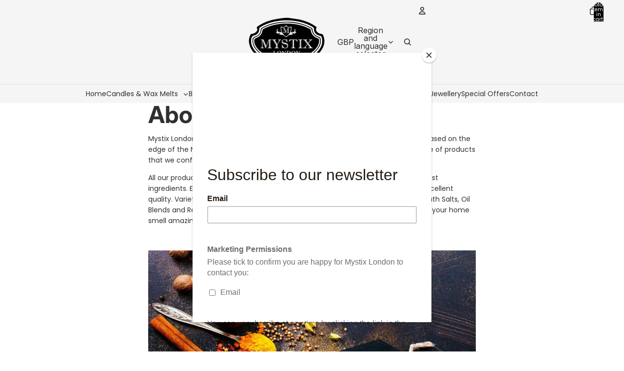

--- FILE ---
content_type: text/plain; charset=utf-8
request_url: https://sp-micro-proxy.b-cdn.net/micro?unique_id=mystixlondon.myshopify.com
body_size: 3686
content:
{"site":{"free_plan_limit_reached":false,"billing_status":"active","billing_active":true,"pricing_plan_required":false,"settings":{"proof_mobile_position":"Top","proof_desktop_position":"Bottom Right","proof_pop_size":"small","proof_start_delay_time":3,"proof_time_between":3,"proof_display_time":5,"proof_visible":true,"proof_cycle":true,"proof_mobile_enabled":true,"proof_desktop_enabled":true,"proof_tablet_enabled":true,"proof_locale":"en","proof_show_powered_by":false},"site_integrations":[{"id":"1415439","enabled":true,"integration":{"name":"Shopify Abandoned Cart","handle":"shopify_abandoned_cart","pro":true},"settings":{"proof_onclick_new_tab":null,"proof_exclude_pages":["cart"],"proof_include_pages":[],"proof_display_pages_mode":"excluded","proof_minimum_activity_sessions":2,"proof_height":110,"proof_bottom":15,"proof_top":10,"proof_right":15,"proof_left":10,"proof_background_color":"#fff","proof_background_image_url":"","proof_font_color":"#333","proof_border_radius":8,"proof_padding_top":0,"proof_padding_bottom":0,"proof_padding_left":8,"proof_padding_right":16,"proof_icon_color":null,"proof_icon_background_color":null,"proof_hours_before_obscure":20,"proof_minimum_review_rating":5,"proof_highlights_color":"#F89815","proof_display_review":true,"proof_show_review_on_hover":false,"proof_summary_time_range":1440,"proof_summary_minimum_count":10,"proof_show_media":true,"proof_show_message":true,"proof_media_url":null,"proof_media_position":"top","proof_nudge_click_url":null,"proof_icon_url":null,"proof_icon_mode":null,"proof_icon_enabled":false},"template":{"id":"184","body":{"top":"You left something in your cart!","middle":"Visit cart to complete your purchase."},"raw_body":"<top>You left something in your cart!</top><middle>Visit cart to complete your purchase.</middle>","locale":"en"}},{"id":"1136973","enabled":true,"integration":{"name":"Shopify Add To Cart","handle":"shopify_storefront_add_to_cart","pro":false},"settings":{"proof_onclick_new_tab":null,"proof_exclude_pages":null,"proof_include_pages":[],"proof_display_pages_mode":"excluded","proof_minimum_activity_sessions":2,"proof_height":110,"proof_bottom":15,"proof_top":10,"proof_right":15,"proof_left":10,"proof_background_color":"#fff","proof_background_image_url":"","proof_font_color":"#333","proof_border_radius":8,"proof_padding_top":0,"proof_padding_bottom":0,"proof_padding_left":8,"proof_padding_right":16,"proof_icon_color":null,"proof_icon_background_color":null,"proof_hours_before_obscure":20,"proof_minimum_review_rating":5,"proof_highlights_color":"#F89815","proof_display_review":true,"proof_show_review_on_hover":false,"proof_summary_time_range":1440,"proof_summary_minimum_count":10,"proof_show_media":true,"proof_show_message":true,"proof_media_url":null,"proof_media_position":"top","proof_nudge_click_url":null,"proof_icon_url":null,"proof_icon_mode":null,"proof_icon_enabled":false},"template":{"id":"22584","body":{"top":"A customer in {{city}}, {{country}}","middle":"Added to Cart {{product_title}}"},"raw_body":"<top>A customer in {{city}}, {{country}}</top><middle>Added to Cart {{product_title}}</middle>"}},{"id":"1136974","enabled":true,"integration":{"name":"Shopify Purchase","handle":"shopify_api_purchase","pro":false},"settings":{"proof_onclick_new_tab":null,"proof_exclude_pages":null,"proof_include_pages":[],"proof_display_pages_mode":"excluded","proof_minimum_activity_sessions":2,"proof_height":110,"proof_bottom":15,"proof_top":10,"proof_right":15,"proof_left":10,"proof_background_color":"#fff","proof_background_image_url":"","proof_font_color":"#333","proof_border_radius":8,"proof_padding_top":0,"proof_padding_bottom":0,"proof_padding_left":8,"proof_padding_right":16,"proof_icon_color":null,"proof_icon_background_color":null,"proof_hours_before_obscure":20,"proof_minimum_review_rating":5,"proof_highlights_color":"#F89815","proof_display_review":true,"proof_show_review_on_hover":false,"proof_summary_time_range":1440,"proof_summary_minimum_count":10,"proof_show_media":true,"proof_show_message":true,"proof_media_url":null,"proof_media_position":"top","proof_nudge_click_url":null,"proof_icon_url":null,"proof_icon_mode":null,"proof_icon_enabled":false},"template":{"id":"22585","body":{"top":"A customer in {{city}}, {{province}} {{country}}","middle":"Purchased {{product_title}}"},"raw_body":"<top>A customer in {{city}}, {{province}} {{country}}</top><middle>Purchased {{product_title}}</middle>"}},{"id":"1136975","enabled":true,"integration":{"name":"Shopify Reviews","handle":"shopify_review","pro":true},"settings":{"proof_onclick_new_tab":null,"proof_exclude_pages":null,"proof_include_pages":[],"proof_display_pages_mode":"excluded","proof_minimum_activity_sessions":2,"proof_height":110,"proof_bottom":15,"proof_top":10,"proof_right":15,"proof_left":10,"proof_background_color":"#fff","proof_background_image_url":"","proof_font_color":"#333","proof_border_radius":8,"proof_padding_top":0,"proof_padding_bottom":0,"proof_padding_left":8,"proof_padding_right":16,"proof_icon_color":null,"proof_icon_background_color":null,"proof_hours_before_obscure":20,"proof_minimum_review_rating":5,"proof_highlights_color":"#F89815","proof_display_review":true,"proof_show_review_on_hover":false,"proof_summary_time_range":1440,"proof_summary_minimum_count":10,"proof_show_media":true,"proof_show_message":true,"proof_media_url":null,"proof_media_position":"top","proof_nudge_click_url":null,"proof_icon_url":null,"proof_icon_mode":null,"proof_icon_enabled":false},"template":{"id":"102","body":{"top":"{{first_name}} in {{city}}, {{province}} {{country}}","middle":"Reviewed {{product_title}} with {{rating}}"},"raw_body":"<top>{{first_name}} in {{city}}, {{province}} {{country}}</top><middle>Reviewed {{product_title}} with {{rating}}</middle>","locale":"en"}}],"events":[{"id":"244396020","created_at":null,"variables":{"first_name":"Someone","city":"London","province":"England","province_code":"ENG","country":"United Kingdom","country_code":"GB","product_title":"The 5 Elements | Essential Oil Blend Gift Pack"},"click_url":"https://mystixlondon.co.uk/products/the-5-elements-essential-oil-blends","image_url":"https://cdn.shopify.com/s/files/1/0565/4560/7731/products/the-5-elements-essential-oil-blend-gift-pack-521685.jpg?v=1652795871","product":{"id":"53527405","product_id":"6728940159027","title":"The 5 Elements | Essential Oil Blend Gift Pack","created_at":"2022-05-17T13:57:51.000Z","updated_at":"2026-01-23T09:13:52.931Z","published_at":"2022-05-17T13:57:49.000Z"},"site_integration":{"id":"1136973","enabled":true,"integration":{"name":"Shopify Add To Cart","handle":"shopify_storefront_add_to_cart","pro":false},"template":{"id":"22584","body":{"top":"A customer in {{city}}, {{country}}","middle":"Added to Cart {{product_title}}"},"raw_body":"<top>A customer in {{city}}, {{country}}</top><middle>Added to Cart {{product_title}}</middle>"}}},{"id":"244300986","created_at":null,"variables":{"first_name":"Someone","city":"Edgware","province":"England","province_code":"ENG","country":"United Kingdom","country_code":"GB","product_title":"Orange & Nutmeg - Essential Oil Reed Diffuser"},"click_url":"https://mystixlondon.co.uk/products/orange-nutmeg-essential-oil-reed-diffuser","image_url":"https://cdn.shopify.com/s/files/1/0565/4560/7731/products/orange-nutmeg-essential-oil-reed-diffuser-579989.jpg?v=1652810189","product":{"id":"53527336","product_id":"6729029517363","title":"Orange & Nutmeg - Essential Oil Reed Diffuser","created_at":"2022-05-17T17:56:29.000Z","updated_at":"2026-01-22T13:33:03.271Z","published_at":"2022-05-17T17:56:27.000Z"},"site_integration":{"id":"1136973","enabled":true,"integration":{"name":"Shopify Add To Cart","handle":"shopify_storefront_add_to_cart","pro":false},"template":{"id":"22584","body":{"top":"A customer in {{city}}, {{country}}","middle":"Added to Cart {{product_title}}"},"raw_body":"<top>A customer in {{city}}, {{country}}</top><middle>Added to Cart {{product_title}}</middle>"}}},{"id":"244153684","created_at":null,"variables":{"first_name":"Someone","city":"Taunton","province":"England","province_code":"ENG","country":"United Kingdom","country_code":"GB","product_title":"The Fire Element Essential Oil Blend"},"click_url":"https://mystixlondon.co.uk/products/the-fire-element-oil-blend","image_url":"https://cdn.shopify.com/s/files/1/0565/4560/7731/products/the-fire-element-essential-oil-blend-238444.jpg?v=1652795865","product":{"id":"53527403","product_id":"6728939962419","title":"The Fire Element Essential Oil Blend","created_at":"2022-05-17T13:57:44.000Z","updated_at":"2025-11-29T18:57:18.948Z","published_at":"2022-05-17T13:57:44.000Z"},"site_integration":{"id":"1136973","enabled":true,"integration":{"name":"Shopify Add To Cart","handle":"shopify_storefront_add_to_cart","pro":false},"template":{"id":"22584","body":{"top":"A customer in {{city}}, {{country}}","middle":"Added to Cart {{product_title}}"},"raw_body":"<top>A customer in {{city}}, {{country}}</top><middle>Added to Cart {{product_title}}</middle>"}}},{"id":"244100290","created_at":null,"variables":{"first_name":"Someone","city":"Wisbech","province":"England","province_code":"ENG","country":"United Kingdom","country_code":"GB","product_title":"Cedarleaf Essential Oil"},"click_url":"https://mystixlondon.co.uk/products/cedarleaf-essential-oil","image_url":"https://cdn.shopify.com/s/files/1/0565/4560/7731/files/CedarleafEssentialOil10mlboxandbottle.jpg?v=1726847908","product":{"id":"61182057","product_id":"7428325507123","title":"Cedarleaf Essential Oil","created_at":"2024-09-20T15:37:37.000Z","updated_at":"2026-01-18T08:06:02.820Z","published_at":"2024-09-20T15:37:34.000Z"},"site_integration":{"id":"1136974","enabled":true,"integration":{"name":"Shopify Purchase","handle":"shopify_api_purchase","pro":false},"template":{"id":"22585","body":{"top":"A customer in {{city}}, {{province}} {{country}}","middle":"Purchased {{product_title}}"},"raw_body":"<top>A customer in {{city}}, {{province}} {{country}}</top><middle>Purchased {{product_title}}</middle>"}}},{"id":"244100259","created_at":null,"variables":{"first_name":"Someone","city":"Spalding","province":"England","province_code":"ENG","country":"United Kingdom","country_code":"GB","product_title":"Cedarleaf Essential Oil"},"click_url":"https://mystixlondon.co.uk/products/cedarleaf-essential-oil","image_url":"https://cdn.shopify.com/s/files/1/0565/4560/7731/files/CedarleafEssentialOil10mlboxandbottle.jpg?v=1726847908","product":{"id":"61182057","product_id":"7428325507123","title":"Cedarleaf Essential Oil","created_at":"2024-09-20T15:37:37.000Z","updated_at":"2026-01-18T08:06:02.820Z","published_at":"2024-09-20T15:37:34.000Z"},"site_integration":{"id":"1136973","enabled":true,"integration":{"name":"Shopify Add To Cart","handle":"shopify_storefront_add_to_cart","pro":false},"template":{"id":"22584","body":{"top":"A customer in {{city}}, {{country}}","middle":"Added to Cart {{product_title}}"},"raw_body":"<top>A customer in {{city}}, {{country}}</top><middle>Added to Cart {{product_title}}</middle>"}}},{"id":"244073993","created_at":null,"variables":{"first_name":"Someone","city":"Hastings","province":"England","province_code":"ENG","country":"United Kingdom","country_code":"GB","product_title":"Revitalise Essential Oil Roll-On Blend 15ml"},"click_url":"https://mystixlondon.co.uk/products/revitalise-essential-oil-roll-on-blend-15ml","image_url":"https://cdn.shopify.com/s/files/1/0565/4560/7731/files/RevitaliseEssentialOilRoll-OnBlend15mlBox_Bottle.jpg?v=1699364757","product":{"id":"58277705","product_id":"6985728098355","title":"Revitalise Essential Oil Roll-On Blend 15ml","created_at":"2023-11-07T13:45:21.000Z","updated_at":"2026-01-23T15:02:23.193Z","published_at":"2023-11-07T13:46:07.000Z"},"site_integration":{"id":"1136974","enabled":true,"integration":{"name":"Shopify Purchase","handle":"shopify_api_purchase","pro":false},"template":{"id":"22585","body":{"top":"A customer in {{city}}, {{province}} {{country}}","middle":"Purchased {{product_title}}"},"raw_body":"<top>A customer in {{city}}, {{province}} {{country}}</top><middle>Purchased {{product_title}}</middle>"}}},{"id":"244073973","created_at":null,"variables":{"first_name":"Someone","city":"London","province":"England","province_code":"ENG","country":"United Kingdom","country_code":"GB","product_title":"Revitalise Essential Oil Roll-On Blend 15ml"},"click_url":"https://mystixlondon.co.uk/products/revitalise-essential-oil-roll-on-blend-15ml","image_url":"https://cdn.shopify.com/s/files/1/0565/4560/7731/files/RevitaliseEssentialOilRoll-OnBlend15mlBox_Bottle.jpg?v=1699364757","product":{"id":"58277705","product_id":"6985728098355","title":"Revitalise Essential Oil Roll-On Blend 15ml","created_at":"2023-11-07T13:45:21.000Z","updated_at":"2026-01-23T15:02:23.193Z","published_at":"2023-11-07T13:46:07.000Z"},"site_integration":{"id":"1136973","enabled":true,"integration":{"name":"Shopify Add To Cart","handle":"shopify_storefront_add_to_cart","pro":false},"template":{"id":"22584","body":{"top":"A customer in {{city}}, {{country}}","middle":"Added to Cart {{product_title}}"},"raw_body":"<top>A customer in {{city}}, {{country}}</top><middle>Added to Cart {{product_title}}</middle>"}}},{"id":"244035109","created_at":null,"variables":{"first_name":"Someone","city":"Thurrock","province":"England","province_code":"ENG","country":"United Kingdom","country_code":"GB","product_title":"App Controlled Ultrasonic Diffuser With Bluetooth Speaker"},"click_url":"https://mystixlondon.co.uk/products/app-controlled-diffuser-with-bluetooth-speaker","image_url":"https://cdn.shopify.com/s/files/1/0565/4560/7731/products/app-controlled-diffuser-with-bluetooth-speaker-402902_8630bf6f-7c4a-47f9-b89a-fbe359bccd0e.jpg?v=1652693753","product":{"id":"53527126","product_id":"6728374911027","title":"App Controlled Ultrasonic Diffuser With Bluetooth Speaker","created_at":"2022-05-16T08:35:30.000Z","updated_at":"2026-01-16T22:04:18.666Z","published_at":"2022-05-16T08:35:28.000Z"},"site_integration":{"id":"1136974","enabled":true,"integration":{"name":"Shopify Purchase","handle":"shopify_api_purchase","pro":false},"template":{"id":"22585","body":{"top":"A customer in {{city}}, {{province}} {{country}}","middle":"Purchased {{product_title}}"},"raw_body":"<top>A customer in {{city}}, {{province}} {{country}}</top><middle>Purchased {{product_title}}</middle>"}}},{"id":"244035072","created_at":null,"variables":{"first_name":"Someone","city":"Barking","province":"England","province_code":"ENG","country":"United Kingdom","country_code":"GB","product_title":"App Controlled Ultrasonic Diffuser With Bluetooth Speaker"},"click_url":"https://mystixlondon.co.uk/products/app-controlled-diffuser-with-bluetooth-speaker","image_url":"https://cdn.shopify.com/s/files/1/0565/4560/7731/products/app-controlled-diffuser-with-bluetooth-speaker-402902_8630bf6f-7c4a-47f9-b89a-fbe359bccd0e.jpg?v=1652693753","product":{"id":"53527126","product_id":"6728374911027","title":"App Controlled Ultrasonic Diffuser With Bluetooth Speaker","created_at":"2022-05-16T08:35:30.000Z","updated_at":"2026-01-16T22:04:18.666Z","published_at":"2022-05-16T08:35:28.000Z"},"site_integration":{"id":"1136973","enabled":true,"integration":{"name":"Shopify Add To Cart","handle":"shopify_storefront_add_to_cart","pro":false},"template":{"id":"22584","body":{"top":"A customer in {{city}}, {{country}}","middle":"Added to Cart {{product_title}}"},"raw_body":"<top>A customer in {{city}}, {{country}}</top><middle>Added to Cart {{product_title}}</middle>"}}},{"id":"244034748","created_at":null,"variables":{"first_name":"Someone","city":"London","province":"England","province_code":"ENG","country":"United Kingdom","country_code":"GB","product_title":"Mandarin Green Essential Oil (Organic)"},"click_url":"https://mystixlondon.co.uk/products/mandarin-green-organic-essential-oil","image_url":"https://cdn.shopify.com/s/files/1/0565/4560/7731/files/MandarinGreenOrganicEssentialOil10mlboxandbottle.jpg?v=1726848411","product":{"id":"61182277","product_id":"7428355817523","title":"Mandarin Green Essential Oil (Organic)","created_at":"2024-09-20T16:06:51.000Z","updated_at":"2026-01-12T12:42:44.994Z","published_at":"2024-09-20T16:06:49.000Z"},"site_integration":{"id":"1136973","enabled":true,"integration":{"name":"Shopify Add To Cart","handle":"shopify_storefront_add_to_cart","pro":false},"template":{"id":"22584","body":{"top":"A customer in {{city}}, {{country}}","middle":"Added to Cart {{product_title}}"},"raw_body":"<top>A customer in {{city}}, {{country}}</top><middle>Added to Cart {{product_title}}</middle>"}}},{"id":"244016772","created_at":null,"variables":{"first_name":"Someone","city":"Alfreton","province":"England","province_code":"ENG","country":"United Kingdom","country_code":"GB","product_title":"Sandalwood Australian Essential Oil"},"click_url":"https://mystixlondon.co.uk/products/sandalwood-australian-essential-oil","image_url":"https://cdn.shopify.com/s/files/1/0565/4560/7731/files/SandalwoodAustralianEssentialOil10mlboxandbottle_1420218c-aa5e-4abe-bed4-cd345c31d8ca.jpg?v=1726848129","product":{"id":"61182151","product_id":"7428330684467","title":"Sandalwood Australian Essential Oil","created_at":"2024-09-20T15:42:38.000Z","updated_at":"2026-01-12T12:18:15.203Z","published_at":"2024-09-20T15:42:33.000Z"},"site_integration":{"id":"1136973","enabled":true,"integration":{"name":"Shopify Add To Cart","handle":"shopify_storefront_add_to_cart","pro":false},"template":{"id":"22584","body":{"top":"A customer in {{city}}, {{country}}","middle":"Added to Cart {{product_title}}"},"raw_body":"<top>A customer in {{city}}, {{country}}</top><middle>Added to Cart {{product_title}}</middle>"}}},{"id":"243977208","created_at":null,"variables":{"first_name":"Someone","city":"Camden","province":"England","province_code":"ENG","country":"United Kingdom","country_code":"GB","product_title":"Lavender French Essential Oil"},"click_url":"https://mystixlondon.co.uk/products/lavender-french-essential-oil","image_url":"https://cdn.shopify.com/s/files/1/0565/4560/7731/files/LavenderFrenchEssentialOil10mlboxandbottle_896fe019-6ca6-4ce6-9f28-2625c01a05dc.jpg?v=1726848051","product":{"id":"61182122","product_id":"7428328554547","title":"Lavender French Essential Oil","created_at":"2024-09-20T15:41:11.000Z","updated_at":"2026-01-20T14:58:19.294Z","published_at":"2024-09-20T15:41:09.000Z"},"site_integration":{"id":"1136973","enabled":true,"integration":{"name":"Shopify Add To Cart","handle":"shopify_storefront_add_to_cart","pro":false},"template":{"id":"22584","body":{"top":"A customer in {{city}}, {{country}}","middle":"Added to Cart {{product_title}}"},"raw_body":"<top>A customer in {{city}}, {{country}}</top><middle>Added to Cart {{product_title}}</middle>"}}},{"id":"243961880","created_at":null,"variables":{"first_name":"Someone","city":"Walsall","province":"England","province_code":"ENG","country":"United Kingdom","country_code":"GB","product_title":"Modern Day Remedies - Candle Collection Gift Set"},"click_url":"https://mystixlondon.co.uk/products/modern-day-remedies-candle-collection-gift-set","image_url":"https://cdn.shopify.com/s/files/1/0565/4560/7731/products/Modern_Days_Remedy_2.jpg?v=1652870438","product":{"id":"53527306","product_id":"6728867512371","title":"Modern Day Remedies - Candle Collection Gift Set","created_at":"2022-05-17T10:13:12.000Z","updated_at":"2026-01-15T15:13:35.290Z","published_at":"2022-05-17T10:13:11.000Z"},"site_integration":{"id":"1136973","enabled":true,"integration":{"name":"Shopify Add To Cart","handle":"shopify_storefront_add_to_cart","pro":false},"template":{"id":"22584","body":{"top":"A customer in {{city}}, {{country}}","middle":"Added to Cart {{product_title}}"},"raw_body":"<top>A customer in {{city}}, {{country}}</top><middle>Added to Cart {{product_title}}</middle>"}}},{"id":"243912758","created_at":null,"variables":{"first_name":"Someone","city":"Royal Tunbridge Wells","province":"England","province_code":"ENG","country":"United Kingdom","country_code":"GB","product_title":"Pisces - Zodiac Sign Astrology Essential Oil Blend"},"click_url":"https://mystixlondon.co.uk/products/pisces-zodiac-sign-astrology-essential-oil-blend","image_url":"https://cdn.shopify.com/s/files/1/0565/4560/7731/products/pisces-zodiac-sign-astrology-essential-oil-blend-455352.jpg?v=1652796189","product":{"id":"53527360","product_id":"6728942977075","title":"Pisces - Zodiac Sign Astrology Essential Oil Blend","created_at":"2022-05-17T14:03:09.000Z","updated_at":"2026-01-03T15:10:02.654Z","published_at":"2022-05-17T14:03:08.000Z"},"site_integration":{"id":"1136973","enabled":true,"integration":{"name":"Shopify Add To Cart","handle":"shopify_storefront_add_to_cart","pro":false},"template":{"id":"22584","body":{"top":"A customer in {{city}}, {{country}}","middle":"Added to Cart {{product_title}}"},"raw_body":"<top>A customer in {{city}}, {{country}}</top><middle>Added to Cart {{product_title}}</middle>"}}},{"id":"243883409","created_at":null,"variables":{"first_name":"Someone","city":"Jerez de la Frontera","province":"Andalusia","province_code":"AN","country":"Spain","country_code":"ES","product_title":"App Controlled Ultrasonic Diffuser With Bluetooth Speaker"},"click_url":"https://mystixlondon.co.uk/products/app-controlled-diffuser-with-bluetooth-speaker","image_url":"https://cdn.shopify.com/s/files/1/0565/4560/7731/products/app-controlled-diffuser-with-bluetooth-speaker-402902_8630bf6f-7c4a-47f9-b89a-fbe359bccd0e.jpg?v=1652693753","product":{"id":"53527126","product_id":"6728374911027","title":"App Controlled Ultrasonic Diffuser With Bluetooth Speaker","created_at":"2022-05-16T08:35:30.000Z","updated_at":"2026-01-16T22:04:18.666Z","published_at":"2022-05-16T08:35:28.000Z"},"site_integration":{"id":"1136973","enabled":true,"integration":{"name":"Shopify Add To Cart","handle":"shopify_storefront_add_to_cart","pro":false},"template":{"id":"22584","body":{"top":"A customer in {{city}}, {{country}}","middle":"Added to Cart {{product_title}}"},"raw_body":"<top>A customer in {{city}}, {{country}}</top><middle>Added to Cart {{product_title}}</middle>"}}},{"id":"243870435","created_at":null,"variables":{"first_name":"Someone","city":"Cork","province":"Munster","province_code":"M","country":"Ireland","country_code":"IE","product_title":"Eucalyptus & Lemon | Wax Melt Clamshell"},"click_url":"https://mystixlondon.co.uk/products/eucalyptus-lemon-wax-melt-clamshell","image_url":"https://cdn.shopify.com/s/files/1/0565/4560/7731/products/eucalyptus-lemon-wax-melt-clamshell-464604_e497d03b-8713-4939-95f1-128121595d17.jpg?v=1652693799","product":{"id":"53527214","product_id":"6728376451123","title":"Eucalyptus & Lemon | Wax Melt Clamshell","created_at":"2022-05-16T08:36:51.000Z","updated_at":"2025-09-22T10:48:42.406Z","published_at":"2022-05-16T08:36:50.000Z"},"site_integration":{"id":"1136973","enabled":true,"integration":{"name":"Shopify Add To Cart","handle":"shopify_storefront_add_to_cart","pro":false},"template":{"id":"22584","body":{"top":"A customer in {{city}}, {{country}}","middle":"Added to Cart {{product_title}}"},"raw_body":"<top>A customer in {{city}}, {{country}}</top><middle>Added to Cart {{product_title}}</middle>"}}},{"id":"243730152","created_at":null,"variables":{"first_name":"Someone","city":"Dublin","province":"Leinster","province_code":"L","country":"Ireland","country_code":"IE","product_title":"Petitgrain & May Chang - Essential Oil Reed Diffuser"},"click_url":"https://mystixlondon.co.uk/products/petitgrain-may-chang-essential-oil-reed-diffuser","image_url":"https://cdn.shopify.com/s/files/1/0565/4560/7731/products/petitgrain-may-chang-essential-oil-reed-diffuser-874051.jpg?v=1652810181","product":{"id":"53527353","product_id":"6729029156915","title":"Petitgrain & May Chang - Essential Oil Reed Diffuser","created_at":"2022-05-17T17:56:21.000Z","updated_at":"2026-01-24T12:21:53.425Z","published_at":"2022-05-17T17:56:20.000Z"},"site_integration":{"id":"1136973","enabled":true,"integration":{"name":"Shopify Add To Cart","handle":"shopify_storefront_add_to_cart","pro":false},"template":{"id":"22584","body":{"top":"A customer in {{city}}, {{country}}","middle":"Added to Cart {{product_title}}"},"raw_body":"<top>A customer in {{city}}, {{country}}</top><middle>Added to Cart {{product_title}}</middle>"}}},{"id":"243724067","created_at":null,"variables":{"first_name":"Someone","city":"Dunbar","province":"Scotland","province_code":"SCT","country":"United Kingdom","country_code":"GB","product_title":"Relaxation - Essential Oil Blend"},"click_url":"https://mystixlondon.co.uk/products/relaxation-essential-oil-blends","image_url":"https://cdn.shopify.com/s/files/1/0565/4560/7731/products/relaxation-essential-oil-blends-784908.jpg?v=1652794878","product":{"id":"53527368","product_id":"6728934654003","title":"Relaxation - Essential Oil Blend","created_at":"2022-05-17T13:41:18.000Z","updated_at":"2026-01-19T10:04:28.354Z","published_at":"2022-05-17T13:41:17.000Z"},"site_integration":{"id":"1136974","enabled":true,"integration":{"name":"Shopify Purchase","handle":"shopify_api_purchase","pro":false},"template":{"id":"22585","body":{"top":"A customer in {{city}}, {{province}} {{country}}","middle":"Purchased {{product_title}}"},"raw_body":"<top>A customer in {{city}}, {{province}} {{country}}</top><middle>Purchased {{product_title}}</middle>"}}},{"id":"243678056","created_at":null,"variables":{"first_name":"Someone","city":"Horni Tosanovice","province":null,"province_code":null,"country":"Czech Republic","country_code":"CZ","product_title":"Black Fibre Reed Diffuser Sticks 4mm x 240mm"},"click_url":"https://mystixlondon.co.uk/products/black-fibre-reed-diffuser-sticks-4mm-x-240mm-35-pieces","image_url":"https://cdn.shopify.com/s/files/1/0565/4560/7731/products/black-fibre-reed-diffuser-sticks-4mm-x-240mm-432554.jpg?v=1652810155","product":{"id":"53527140","product_id":"6729028304947","title":"Black Fibre Reed Diffuser Sticks 4mm x 240mm","created_at":"2022-05-17T17:55:55.000Z","updated_at":"2026-01-22T15:54:51.918Z","published_at":"2022-05-17T17:55:53.000Z"},"site_integration":{"id":"1136974","enabled":true,"integration":{"name":"Shopify Purchase","handle":"shopify_api_purchase","pro":false},"template":{"id":"22585","body":{"top":"A customer in {{city}}, {{province}} {{country}}","middle":"Purchased {{product_title}}"},"raw_body":"<top>A customer in {{city}}, {{province}} {{country}}</top><middle>Purchased {{product_title}}</middle>"}}},{"id":"243677722","created_at":null,"variables":{"first_name":"Someone","city":"Hnojnik","province":"Moravskoslezsky kraj","province_code":"80","country":"Czechia","country_code":"CZ","product_title":"Black Fibre Reed Diffuser Sticks 4mm x 240mm"},"click_url":"https://mystixlondon.co.uk/products/black-fibre-reed-diffuser-sticks-4mm-x-240mm-35-pieces","image_url":"https://cdn.shopify.com/s/files/1/0565/4560/7731/products/black-fibre-reed-diffuser-sticks-4mm-x-240mm-432554.jpg?v=1652810155","product":{"id":"53527140","product_id":"6729028304947","title":"Black Fibre Reed Diffuser Sticks 4mm x 240mm","created_at":"2022-05-17T17:55:55.000Z","updated_at":"2026-01-22T15:54:51.918Z","published_at":"2022-05-17T17:55:53.000Z"},"site_integration":{"id":"1136973","enabled":true,"integration":{"name":"Shopify Add To Cart","handle":"shopify_storefront_add_to_cart","pro":false},"template":{"id":"22584","body":{"top":"A customer in {{city}}, {{country}}","middle":"Added to Cart {{product_title}}"},"raw_body":"<top>A customer in {{city}}, {{country}}</top><middle>Added to Cart {{product_title}}</middle>"}}},{"id":"243587208","created_at":null,"variables":{"first_name":"Someone","city":"North Berwick","province":"Scotland","province_code":"SCT","country":"United Kingdom","country_code":"GB","product_title":"Relaxation - Essential Oil Blend"},"click_url":"https://mystixlondon.co.uk/products/relaxation-essential-oil-blends","image_url":"https://cdn.shopify.com/s/files/1/0565/4560/7731/products/relaxation-essential-oil-blends-784908.jpg?v=1652794878","product":{"id":"53527368","product_id":"6728934654003","title":"Relaxation - Essential Oil Blend","created_at":"2022-05-17T13:41:18.000Z","updated_at":"2026-01-19T10:04:28.354Z","published_at":"2022-05-17T13:41:17.000Z"},"site_integration":{"id":"1136973","enabled":true,"integration":{"name":"Shopify Add To Cart","handle":"shopify_storefront_add_to_cart","pro":false},"template":{"id":"22584","body":{"top":"A customer in {{city}}, {{country}}","middle":"Added to Cart {{product_title}}"},"raw_body":"<top>A customer in {{city}}, {{country}}</top><middle>Added to Cart {{product_title}}</middle>"}}},{"id":"243396066","created_at":null,"variables":{"first_name":"Someone","city":"Rusper","province":"England","province_code":"ENG","country":"United Kingdom","country_code":"GB","product_title":"Smokers Relief  - Essential Oil Blend"},"click_url":"https://mystixlondon.co.uk/products/smokers-relief-essential-oil-blends","image_url":"https://cdn.shopify.com/s/files/1/0565/4560/7731/products/smokers-relief-essential-oil-blends-587304.jpg?v=1652794826","product":{"id":"53527377","product_id":"6728933638195","title":"Smokers Relief  - Essential Oil Blend","created_at":"2022-05-17T13:40:26.000Z","updated_at":"2026-01-04T10:41:48.264Z","published_at":"2022-05-17T13:40:25.000Z"},"site_integration":{"id":"1136974","enabled":true,"integration":{"name":"Shopify Purchase","handle":"shopify_api_purchase","pro":false},"template":{"id":"22585","body":{"top":"A customer in {{city}}, {{province}} {{country}}","middle":"Purchased {{product_title}}"},"raw_body":"<top>A customer in {{city}}, {{province}} {{country}}</top><middle>Purchased {{product_title}}</middle>"}}},{"id":"243394696","created_at":null,"variables":{"first_name":"Someone","city":"Witney","province":"England","province_code":"ENG","country":"United Kingdom","country_code":"GB","product_title":"Smokers Relief  - Essential Oil Blend"},"click_url":"https://mystixlondon.co.uk/products/smokers-relief-essential-oil-blends","image_url":"https://cdn.shopify.com/s/files/1/0565/4560/7731/products/smokers-relief-essential-oil-blends-587304.jpg?v=1652794826","product":{"id":"53527377","product_id":"6728933638195","title":"Smokers Relief  - Essential Oil Blend","created_at":"2022-05-17T13:40:26.000Z","updated_at":"2026-01-04T10:41:48.264Z","published_at":"2022-05-17T13:40:25.000Z"},"site_integration":{"id":"1136973","enabled":true,"integration":{"name":"Shopify Add To Cart","handle":"shopify_storefront_add_to_cart","pro":false},"template":{"id":"22584","body":{"top":"A customer in {{city}}, {{country}}","middle":"Added to Cart {{product_title}}"},"raw_body":"<top>A customer in {{city}}, {{country}}</top><middle>Added to Cart {{product_title}}</middle>"}}},{"id":"243392980","created_at":null,"variables":{"first_name":"Someone","city":"Hythe","province":"England","province_code":"ENG","country":"United Kingdom","country_code":"GB","product_title":"Black Fibre Reed Diffuser Sticks 4mm x 240mm"},"click_url":"https://mystixlondon.co.uk/products/black-fibre-reed-diffuser-sticks-4mm-x-240mm-35-pieces","image_url":"https://cdn.shopify.com/s/files/1/0565/4560/7731/products/black-fibre-reed-diffuser-sticks-4mm-x-240mm-432554.jpg?v=1652810155","product":{"id":"53527140","product_id":"6729028304947","title":"Black Fibre Reed Diffuser Sticks 4mm x 240mm","created_at":"2022-05-17T17:55:55.000Z","updated_at":"2026-01-22T15:54:51.918Z","published_at":"2022-05-17T17:55:53.000Z"},"site_integration":{"id":"1136974","enabled":true,"integration":{"name":"Shopify Purchase","handle":"shopify_api_purchase","pro":false},"template":{"id":"22585","body":{"top":"A customer in {{city}}, {{province}} {{country}}","middle":"Purchased {{product_title}}"},"raw_body":"<top>A customer in {{city}}, {{province}} {{country}}</top><middle>Purchased {{product_title}}</middle>"}}},{"id":"243392440","created_at":null,"variables":{"first_name":"Someone","city":"Upington","province":"Northern Cape","province_code":"NC","country":"South Africa","country_code":"ZA","product_title":"Black Fibre Reed Diffuser Sticks 4mm x 240mm"},"click_url":"https://mystixlondon.co.uk/products/black-fibre-reed-diffuser-sticks-4mm-x-240mm-35-pieces","image_url":"https://cdn.shopify.com/s/files/1/0565/4560/7731/products/black-fibre-reed-diffuser-sticks-4mm-x-240mm-432554.jpg?v=1652810155","product":{"id":"53527140","product_id":"6729028304947","title":"Black Fibre Reed Diffuser Sticks 4mm x 240mm","created_at":"2022-05-17T17:55:55.000Z","updated_at":"2026-01-22T15:54:51.918Z","published_at":"2022-05-17T17:55:53.000Z"},"site_integration":{"id":"1136973","enabled":true,"integration":{"name":"Shopify Add To Cart","handle":"shopify_storefront_add_to_cart","pro":false},"template":{"id":"22584","body":{"top":"A customer in {{city}}, {{country}}","middle":"Added to Cart {{product_title}}"},"raw_body":"<top>A customer in {{city}}, {{country}}</top><middle>Added to Cart {{product_title}}</middle>"}}}]}}